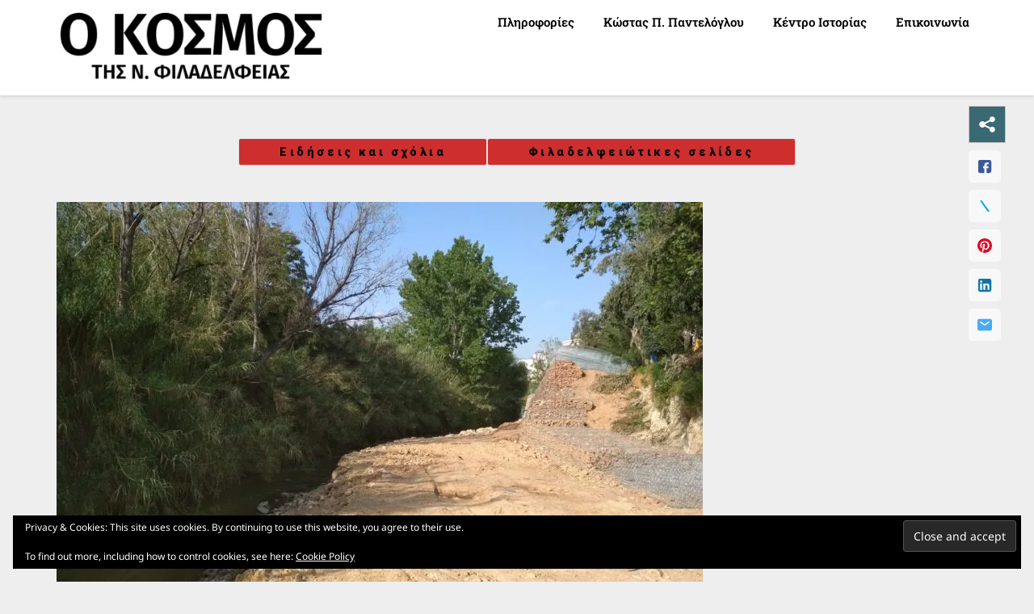

--- FILE ---
content_type: text/html; charset=utf-8
request_url: https://www.google.com/recaptcha/api2/aframe
body_size: 267
content:
<!DOCTYPE HTML><html><head><meta http-equiv="content-type" content="text/html; charset=UTF-8"></head><body><script nonce="95PctG3Ty8xgmWPdLKs1bQ">/** Anti-fraud and anti-abuse applications only. See google.com/recaptcha */ try{var clients={'sodar':'https://pagead2.googlesyndication.com/pagead/sodar?'};window.addEventListener("message",function(a){try{if(a.source===window.parent){var b=JSON.parse(a.data);var c=clients[b['id']];if(c){var d=document.createElement('img');d.src=c+b['params']+'&rc='+(localStorage.getItem("rc::a")?sessionStorage.getItem("rc::b"):"");window.document.body.appendChild(d);sessionStorage.setItem("rc::e",parseInt(sessionStorage.getItem("rc::e")||0)+1);localStorage.setItem("rc::h",'1769677045114');}}}catch(b){}});window.parent.postMessage("_grecaptcha_ready", "*");}catch(b){}</script></body></html>